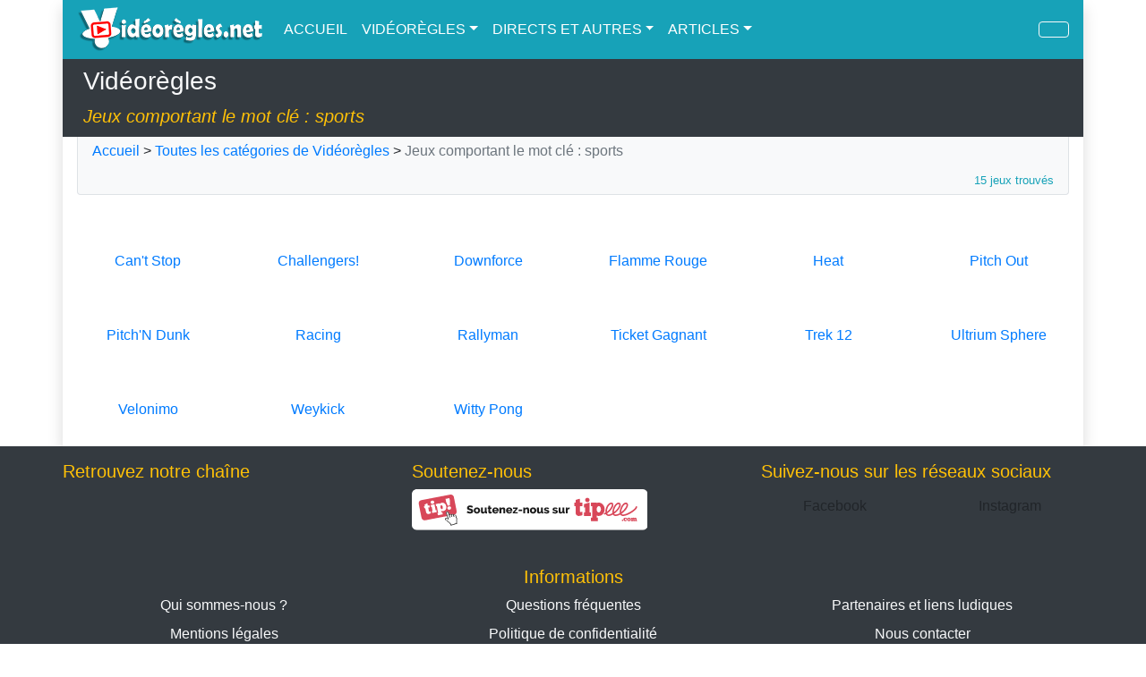

--- FILE ---
content_type: text/html; charset=UTF-8
request_url: https://www.videoregles.net/videoregles/mot-cle/sports
body_size: 4861
content:
<!DOCTYPE html>
<html lang="fr">
    <head>
        <title>Vidéorègles.net - Jeux comportant le mot clé : sports</title>
        
        <meta charset="UTF-8">
        <meta http-equiv="X-UA-Compatible" content="IE=edge">
        <meta name="viewport" content="width=device-width, initial-scale=1.0, minimum-scale=1.0">

        <meta name="application-name" content="videoregles.net">
        <meta name="author" content="Yahndrev">
        <meta name="description" content=" Découvrez des centaines de Vidéorègles sur notre site.">
        <meta name="keywords" content="Sports,règles de jeux,jeux de société,vidéoregle,jeux de plateau,règles en vidéo,règles,explications en vidéo,explications">
        <meta name="msapplication-TileColor" content="#8fcae6">

        <meta name="DC.Creator" content="videoregle.net" />
        <meta name="DC.Date" content="2026-01-18" />
        <meta name="DC.Format" content="text/html" />
        <meta name="DC.Language" content="fr" />
        <meta name="DC.Title" content="Vidéorègles.net - Jeux comportant le mot clé : sports" />
        <meta name="DC.Description" content=" Découvrez des centaines de Vidéorègles sur notre site." />
        <meta name="DC.Keywords" content="Sports,règles de jeux,jeux de société,vidéoregle,jeux de plateau,règles en vidéo,règles,explications en vidéo,explications" />

        <meta property="og:description" content=" Découvrez des centaines de Vidéorègles sur notre site.">
        <meta property="og:image" content="https://www.videoregles.net/logo.png">
        <meta property="og:locale" content="fr_FR">
        <meta property="og:site_name" content="videoregles.net">
        <meta property="og:type" content="website">
        <meta property="og:title" content="Vidéorègles.net - Jeux comportant le mot clé : sports">
        <meta property="og:url" content="https://www.videoregles.net/videoregles/mot-cle/sports">
        
        <meta name="twitter:card" content="summary">
        <meta name="twitter:creator" content="@yahndrev">
        <meta name="twitter:description" content=" Découvrez des centaines de Vidéorègles sur notre site.">
        <meta name="twitter:domain" content="videoregles.net">
        <meta name="twitter:image" content="https://www.videoregles.net/logo.png">
        <meta name="twitter:site" content="@videoregles.net">
        <meta name="twitter:title" content="Vidéorègles.net - Jeux comportant le mot clé : sports">
        <meta name="twitter:url" content="https://www.videoregles.net/videoregles/mot-cle/sports">

        <link rel="shortcut icon" href="/favicon.ico">

        <link rel="stylesheet" href="https://stackpath.bootstrapcdn.com/bootstrap/4.5.2/css/bootstrap.min.css" integrity="sha384-JcKb8q3iqJ61gNV9KGb8thSsNjpSL0n8PARn9HuZOnIxN0hoP+VmmDGMN5t9UJ0Z" crossorigin="anonymous">
<link rel="stylesheet" href="https://maxcdn.bootstrapcdn.com/css/ie10-viewport-bug-workaround.css">        <link rel="stylesheet" href="/bundles/fontawesome/css/all.min.css">
        <link rel="stylesheet" href="/build/app.d4329d64.css">
        
        <script src="https://apis.google.com/js/platform.js"></script>        <!--[if lt IE 9]>
            <script src="https://oss.maxcdn.com/html5shiv/3.7.3/html5shiv.min.js"></script>
            <script src="https://oss.maxcdn.com/respond/1.4.2/respond.min.js"></script>
        <![endif]-->
    </head>
    <body>
        <div class="body-content container-lg p-0 shadow">
            <nav class="sticky-top navbar navbar-expand-lg navbar-dark bg-info">
                <div class="container-xl p-0">
                    <div class="navbar-header mr-3">
                        <button class="navbar-toggler" type="button" data-toggle="collapse" data-target="#navbar-content" aria-controls="navbar-content" aria-expanded="false" aria-label="Navigation">
                            <span><i class="fas fa-bars"></i></span>
                        </button>

                        <a class="navbar-brand m-0 p-0" href="/"><img src="/logo.png" alt="VIDEOREGLES.NET" class="main-logo" /></a>
                    </div>

                    <div class="collapse navbar-collapse" id="navbar-content">
                        <ul class="navbar-nav mr-auto text-nowrap">
                            <li class="nav-item active">
                                <a class="nav-link p-2" href="/"><i class="fas fa-home"></i> ACCUEIL</a>
                            </li>

                            <li class="nav-item dropdown active">
                                <a class="nav-link dropdown-toggle p-2" href="#" id="navbar-dropdown-videorules" role="button" data-toggle="dropdown" aria-haspopup="true" aria-expanded="false"><i class="fas fa-video"></i> VIDÉORÈGLES</a>
                                <div class="dropdown-menu" aria-labelledby="navbar-dropdown-videorules">
                                    <a class="dropdown-item" href="/videoregles/toutes-les-categories-de-videoregles">Toutes les catégories</a>
                                    <div class="dropdown-divider"></div>
                                    <a class="dropdown-item" href="/videoregles/categorie/tous-les-jeux">Tous les jeux</a>
                                                                        <a class="dropdown-item" href="/videoregles/categorie/jeux-enfants-et-famille">Jeux Enfants et Famille</a>
<a class="dropdown-item" href="/videoregles/categorie/jeux-tout-public">Jeux Tout Public</a>
<a class="dropdown-item" href="/videoregles/categorie/jeux-connaisseurs">Jeux Connaisseurs</a>
<a class="dropdown-item" href="/videoregles/categorie/jeux-en-duo">Jeux en Duo</a>
<a class="dropdown-item" href="/videoregles/categorie/jeux-de-comptoir">Jeux de Comptoir</a>
<a class="dropdown-item" href="/videoregles/categorie/jeux-dambiance">Jeux d&#039;Ambiance</a>

                                                                    </div>
                            </li>

                            <li class="nav-item dropdown active">
                                <a class="nav-link dropdown-toggle p-2" href="#" id="navbar-dropdown-medias" role="button" data-toggle="dropdown" aria-haspopup="true" aria-expanded="false"><i class="fas fa-file-video"></i> DIRECTS ET AUTRES</a>
                                <div class="dropdown-menu" aria-labelledby="navbar-dropdown-medias">
                                    <a class="dropdown-item" href="/directs-et-autres-videos/toutes-les-categories-de-directs-et-autres-videos">Toutes les catégories</a>
                                    <div class="dropdown-divider"></div>
                                    <a class="dropdown-item" href="/directs-et-autres-videos/categorie/tous-les-directs-et-autres-videos">Tous les directs et autres vidéos</a>
                                                                        <a class="dropdown-item" href="/directs-et-autres-videos/categorie/revues-de-jeux">Revues de jeux</a>
<a class="dropdown-item" href="/directs-et-autres-videos/categorie/jouons-a">Jouons à...</a>
<a class="dropdown-item" href="/directs-et-autres-videos/categorie/videos-speciales">Vidéos Spéciales</a>

                                                                    </div>
                            </li>

                            <li class="nav-item dropdown active">
                                <a class="nav-link dropdown-toggle p-2" href="#" id="navbar-dropdown-articles" role="button" data-toggle="dropdown" aria-haspopup="true" aria-expanded="false"><i class="fas fa-newspaper"></i> ARTICLES</a>
                                <div class="dropdown-menu" aria-labelledby="navbar-dropdown-articles">
                                    <a class="dropdown-item" href="/articles/toutes-les-categories-d-articles">Toutes les catégories</a>
                                    <div class="dropdown-divider"></div>
                                    <a class="dropdown-item" href="/articles/categorie/tous-les-articles">Tous les articles</a>
                                                                        <a class="dropdown-item" href="/articles/categorie/actualites-du-site">Actualités du site</a>
<a class="dropdown-item" href="/articles/categorie/bilans-statistiques-du-site">Bilans statistiques du site</a>
<a class="dropdown-item" href="/articles/categorie/choix-de-jeux-et-conseils-ludiques">Choix de jeux et conseils ludiques</a>
<a class="dropdown-item" href="/articles/categorie/jeux-concours">Jeux concours</a>
<a class="dropdown-item" href="/articles/categorie/soutenir-le-site-videoregles-net">Soutenir le site VIDEOREGLES.NET</a>
<a class="dropdown-item" href="/articles/categorie/ludopro-et-tutos-ludiques">LUDOPRO et Tutos Ludiques</a>

                                                                    </div>
                            </li>

                            <li class="d-lg-none nav-item active">
                                <a class="nav-link p-2" href="/recherche-avancee/tout-le-site"><i class="fas fa-search"></i> RECHERCHE AVANCÉE</a>
                            </li>
                        </ul>

                        <ul class="navbar-nav text-nowrap">
                            
                            <li class="d-none d-lg-inline nav-item active ml-2">
                                <a href="/recherche-avancee/tout-le-site" class="nav-link btn btn-outline-light pr-3 pl-3" title="Rechercher"><i class="fas fa-search"></i></a>
                            </li>
                        </ul>
                    </div>
                </div>
            </nav>

            <header class="container-xl bg-dark">
                <div class="container-xl p-2">
                    <h3 class="text-light"><i class="fas fa-video"></i> Vidéorègles</h3>
                    <span class="lead text-warning"><cite>Jeux comportant le mot clé : sports</cite></span>
                </div>
            </header>

            <div class="container-xl p-0">
                                <div class="bg-light border border-top-0 border-muted rounded-bottom mt-0 mr-2 mr-sm-3 mb-0 ml-2 ml-sm-3 p-1 pr-3 pl-3" id="page-map">
                    <a href="/"><i class="fas fa-home"></i> Accueil</a> > 
                    <a href="/videoregles/toutes-les-categories-de-videoregles"><i class="fas fa-video"></i> Toutes les catégories de Vidéorègles</a> > 
<span class="text-secondary">Jeux comportant le mot clé : sports</span>
<div class="container-xl text-info text-right pt-2 pr-0"><small>15 jeux trouvés</small></div>
                </div>
                                <div class="container-xl row m-0 p-0 text-center" id="videorules-category-content">
    <div class="navigation col-12 mt-3">
        
    </div>

        <div class="col-6 col-sm-4 col-md-3 col-lg-2 pt-3 pb-3">
        <a href="/videoregle/cant-stop">
            <img src="https://www.videoregles.net/media/cache/thumb_boardgame_box_medium/images/boardgames_boxes/632db9a3aafe0422470409.jpg" alt="">
            <h6 class="mt-2 mb-0">Can&#039;t Stop</h6>
        </a>
    </div>
        <div class="col-6 col-sm-4 col-md-3 col-lg-2 pt-3 pb-3">
        <a href="/videoregle/challengers">
            <img src="https://www.videoregles.net/media/cache/thumb_boardgame_box_medium/images/boardgames_boxes/65a57062eef8d500669469.jpg" alt="">
            <h6 class="mt-2 mb-0">Challengers!</h6>
        </a>
    </div>
        <div class="col-6 col-sm-4 col-md-3 col-lg-2 pt-3 pb-3">
        <a href="/videoregle/downforce">
            <img src="https://www.videoregles.net/media/cache/thumb_boardgame_box_medium/images/boardgames_boxes/48616617760df173fb767d.png" alt="">
            <h6 class="mt-2 mb-0">Downforce</h6>
        </a>
    </div>
        <div class="col-6 col-sm-4 col-md-3 col-lg-2 pt-3 pb-3">
        <a href="/videoregle/flamme-rouge">
            <img src="https://www.videoregles.net/media/cache/thumb_boardgame_box_medium/images/boardgames_boxes/145368958760df173fec873.png" alt="">
            <h6 class="mt-2 mb-0">Flamme Rouge</h6>
        </a>
    </div>
        <div class="col-6 col-sm-4 col-md-3 col-lg-2 pt-3 pb-3">
        <a href="/videoregle/heat">
            <img src="https://www.videoregles.net/media/cache/thumb_boardgame_box_medium/images/boardgames_boxes/666186aa9a50b427361804.png" alt="">
            <h6 class="mt-2 mb-0">Heat</h6>
        </a>
    </div>
        <div class="col-6 col-sm-4 col-md-3 col-lg-2 pt-3 pb-3">
        <a href="/videoregle/pitch-out">
            <img src="https://www.videoregles.net/media/cache/thumb_boardgame_box_medium/images/boardgames_boxes/27789569560df1741e6ce1.png" alt="">
            <h6 class="mt-2 mb-0">Pitch Out</h6>
        </a>
    </div>
        <div class="col-6 col-sm-4 col-md-3 col-lg-2 pt-3 pb-3">
        <a href="/videoregle/pitch-n-dunk">
            <img src="https://www.videoregles.net/media/cache/thumb_boardgame_box_medium/images/boardgames_boxes/42053625060df1741e590f.png" alt="">
            <h6 class="mt-2 mb-0">Pitch&#039;N Dunk</h6>
        </a>
    </div>
        <div class="col-6 col-sm-4 col-md-3 col-lg-2 pt-3 pb-3">
        <a href="/videoregle/racing">
            <img src="https://www.videoregles.net/media/cache/thumb_boardgame_box_medium/images/boardgames_boxes/153726462160df174219ed6.png" alt="">
            <h6 class="mt-2 mb-0">Racing</h6>
        </a>
    </div>
        <div class="col-6 col-sm-4 col-md-3 col-lg-2 pt-3 pb-3">
        <a href="/videoregle/rallyman">
            <img src="https://www.videoregles.net/media/cache/thumb_boardgame_box_medium/images/boardgames_boxes/111211925060df17421d527.png" alt="">
            <h6 class="mt-2 mb-0">Rallyman</h6>
        </a>
    </div>
        <div class="col-6 col-sm-4 col-md-3 col-lg-2 pt-3 pb-3">
        <a href="/videoregle/ticket-gagnant">
            <img src="https://www.videoregles.net/media/cache/thumb_boardgame_box_medium/images/boardgames_boxes/1283182996706b166a17b0.png" alt="">
            <h6 class="mt-2 mb-0">Ticket Gagnant</h6>
        </a>
    </div>
        <div class="col-6 col-sm-4 col-md-3 col-lg-2 pt-3 pb-3">
        <a href="/videoregle/trek-12">
            <img src="https://www.videoregles.net/media/cache/thumb_boardgame_box_medium/images/boardgames_boxes/140698266460df17430538d.png" alt="">
            <h6 class="mt-2 mb-0">Trek 12</h6>
        </a>
    </div>
        <div class="col-6 col-sm-4 col-md-3 col-lg-2 pt-3 pb-3">
        <a href="/videoregle/ultrium-sphere">
            <img src="https://www.videoregles.net/media/cache/thumb_boardgame_box_medium/images/boardgames_boxes/29440136660df17431b3ce.png" alt="">
            <h6 class="mt-2 mb-0">Ultrium Sphere</h6>
        </a>
    </div>
        <div class="col-6 col-sm-4 col-md-3 col-lg-2 pt-3 pb-3">
        <a href="/videoregle/velonimo">
            <img src="https://www.videoregles.net/media/cache/thumb_boardgame_box_medium/images/boardgames_boxes/617a5e235c5bf652575405.jpg" alt="">
            <h6 class="mt-2 mb-0">Velonimo</h6>
        </a>
    </div>
        <div class="col-6 col-sm-4 col-md-3 col-lg-2 pt-3 pb-3">
        <a href="/videoregle/weykick">
            <img src="https://www.videoregles.net/media/cache/thumb_boardgame_box_medium/images/boardgames_boxes/72083393560df174348b2c.png" alt="">
            <h6 class="mt-2 mb-0">Weykick</h6>
        </a>
    </div>
        <div class="col-6 col-sm-4 col-md-3 col-lg-2 pt-3 pb-3">
        <a href="/videoregle/witty-pong">
            <img src="https://www.videoregles.net/media/cache/thumb_boardgame_box_medium/images/boardgames_boxes/51069624160df17435084d.png" alt="">
            <h6 class="mt-2 mb-0">Witty Pong</h6>
        </a>
    </div>
        
    <div class="navigation col-12 mt-3">
        
    </div>
</div>
            </div>
        </div>
        
                <footer class="container-fluid bg-dark">
            <div class="container pt-3 pr-0 pb-2 pl-0 text-warning">
                <div class="row">
                    <div class="col-12 col-sm-6 col-xl-3 mb-4">
                        <h5 class="d-none d-sm-block">Retrouvez notre chaîne</h5>
                        
                        <div>
                            <div class="g-ytsubscribe" data-channelid="UCRN1msWygzHey_NOXLk0zLg" data-layout="full" data-theme="dark" data-count="default"></div>
                        </div>
                    </div>

                    <div class="col-1 d-none d-xl-block"></div>

                    <div class="col-12 col-sm-6 col-xl-3 mb-4">
                        <h5 class="d-none d-sm-block">Soutenez-nous</h5>
                        
                        <div>
                            <a href="https://fr.tipeee.com/videoregles-net-regles-de-jeux-en-video" target="_blank" role="button" aria-pressed="true" class="btn-tipeee footer-btn-tipeee">
                                <img src="/images/buttons/BoutonTip_SoutenezNous_Horizontal_Tipeee.svg" alt="" class="d-inline-block float-left" />
                            </a>
                        </div>
                    </div>

                    <div class="col-1 d-none d-xl-block"></div>

                    <div class="col-12 col-xl-4 mb-4">
                        <h5 class="d-none d-sm-block">Suivez-nous sur les réseaux sociaux</h5>
                        
                        
                        <div class="row">
                            <div class="col-6">
                                <a href="https://www.facebook.com/videoregles/" target="_blank" class="btn btn-facebook w-100" role="button" aria-pressed="true"><i class="fab fa-facebook d-block"></i><span class="d-none d-sm-inline"> Facebook</span></a>
                            </div>
                            <!--
                            <div class="col-4">
                                <a href="https://twitter.com/Yahndrev" target="_blank" class="btn btn-twitter w-100" role="button" aria-pressed="true"><i class="fab fa-twitter d-block"></i><span class="d-none d-sm-inline"> Twitter</span></a>
                            </div>
                             -->
                            <div class="col-6">
                                <a href="https://www.instagram.com/yahndrev/?hl=fr" target="_blank" class="btn btn-instagram w-100" role="button" aria-pressed="true"><i class="fab fa-instagram d-block"></i><span class="d-none d-sm-inline"> Instagram</span></a>
                            </div>
                        </div>
                    </div>
                </div>

                <div class="row text-nowrap text-center border-secondary border-bottom pb-3">
                    <h5 class="col-12 mt-3">Informations</h5>

                    <div class="col-12 col-sm-6 col-md-4 mb-2">
                        <a href="/qui-sommes-nous" class="text-light text-decoration-none">Qui sommes-nous ?</a>
                    </div>

                    <div class="col-12 col-sm-6 col-md-4 mb-2">
                        <a href="/questions-frequentes" class="text-light text-decoration-none">Questions fréquentes</a>
                    </div>

                    <div class="col-12 col-sm-6 col-md-4 text-light mb-2">
                        <a href="/partenaires-et-liens-ludiques" class="text-light text-decoration-none">Partenaires et liens ludiques</a>
                    </div>

                    <div class="col-12 col-sm-6 col-md-4 mb-2">
                        <a href="/mentions-legales" class="text-light text-decoration-none">Mentions légales</a>
                    </div>

                    <div class="col-12 col-sm-6 col-md-4 mb-2">
                        <a href="/politique-de-confidentialite" class="text-light text-decoration-none">Politique de confidentialité</a>
                    </div>

                    <div class="col-12 col-sm-6 col-md-4 mb-2">
                        <a href="/contact" class="text-light text-decoration-none">Nous contacter</a>
                    </div>
                </div>

                <div class="row text-center">
                    <cite class="col-12 text-muted"><small>© 2013 - 2026 Copyright videoregles.net.<span class="d-block d-sm-inline"> Tous droits réservés.</span></small></cite>
                </div>
            </div>
        </footer>
        
        <script src="https://code.jquery.com/jquery-3.6.0.min.js" integrity="sha256-/xUj+3OJU5yExlq6GSYGSHk7tPXikynS7ogEvDej/m4=" crossorigin="anonymous"></script>        <script src="https://stackpath.bootstrapcdn.com/bootstrap/4.5.2/js/bootstrap.min.js" integrity="sha384-B4gt1jrGC7Jh4AgTPSdUtOBvfO8shuf57BaghqFfPlYxofvL8/KUEfYiJOMMV+rV" crossorigin="anonymous"></script>
<script src="https://maxcdn.bootstrapcdn.com/js/ie10-viewport-bug-workaround.js"></script>        <script src="/build/runtime.e8e5784a.js"></script><script src="/build/983.46ad944c.js"></script><script src="/build/app.2eb14441.js"></script>
            </body>
</html>


--- FILE ---
content_type: text/html; charset=utf-8
request_url: https://accounts.google.com/o/oauth2/postmessageRelay?parent=https%3A%2F%2Fwww.videoregles.net&jsh=m%3B%2F_%2Fscs%2Fabc-static%2F_%2Fjs%2Fk%3Dgapi.lb.en.2kN9-TZiXrM.O%2Fd%3D1%2Frs%3DAHpOoo_B4hu0FeWRuWHfxnZ3V0WubwN7Qw%2Fm%3D__features__
body_size: 162
content:
<!DOCTYPE html><html><head><title></title><meta http-equiv="content-type" content="text/html; charset=utf-8"><meta http-equiv="X-UA-Compatible" content="IE=edge"><meta name="viewport" content="width=device-width, initial-scale=1, minimum-scale=1, maximum-scale=1, user-scalable=0"><script src='https://ssl.gstatic.com/accounts/o/2580342461-postmessagerelay.js' nonce="ozZcyW6K79nynur7GnXVwg"></script></head><body><script type="text/javascript" src="https://apis.google.com/js/rpc:shindig_random.js?onload=init" nonce="ozZcyW6K79nynur7GnXVwg"></script></body></html>